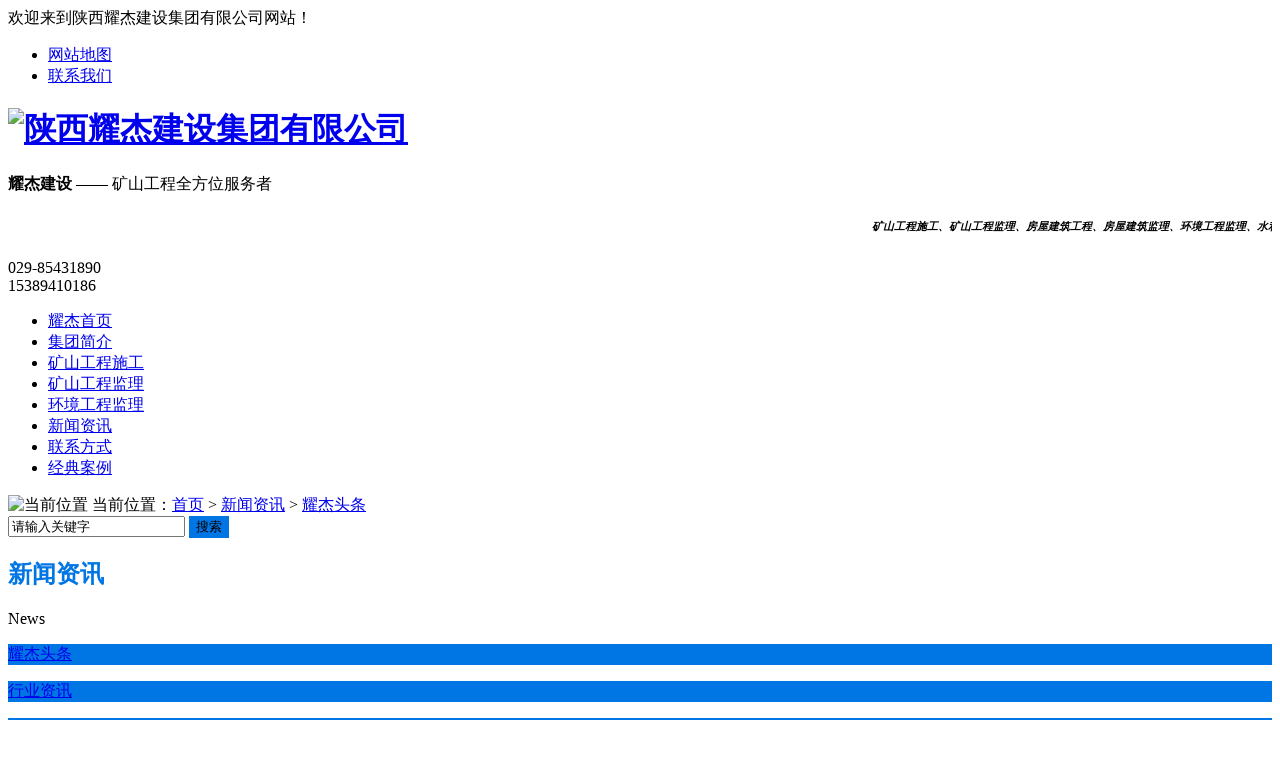

--- FILE ---
content_type: text/html; charset=utf-8
request_url: http://www.sxyaojie.cn/23/732665.html
body_size: 11930
content:
<!DOCTYPE html PUBLIC "-//W3C//DTD XHTML 1.0 Transitional//EN" "http://www.w3.org/TR/xhtml1/DTD/xhtml1-transitional.dtd">
<html xmlns="http://www.w3.org/1999/xhtml">
    <head>
    <meta http-equiv="Content-Type" content="text/html; charset=utf-8" />
    <link href="/templates/pc_wjdh/favicon.ico" rel="icon" type="image/x-icon" />
    <link href="/templates/pc_wjdh/favicon.ico" rel="shortcut icon" type="image/x-icon" />
    <link rel="bookmark" href="/templates/pc_wjdh/favicon.ico" type="image/x-icon" />
    <meta name="Copyright" content="All Rights Reserved btoe.cn" />
    <meta http-equiv="X-UA-Compatible" content="IE=edge,chrome=1" />
    <title>耀杰集团技术安全培训之蓬莱鑫冠矿业有限公司项目部-陕西耀杰建设集团有限公司</title>
    <meta name="keywords" content="耀杰头条" />
    <meta name="description" content="2020年6月2日-6月3日，集团公司总工办经理陈世杰（采矿高级工程师、安全评价师）、安全科经理谢汉杰（国家注册安全工程师、安全评价师）对驻蓬莱鑫冠矿业有限公司项目部，进行技术、安全培训工作。此次技术、安全培训分五个方面进行：1、加强安全生产培训教育，提高员工安全知识技能水平为监督项目保障全年安全生产工作，制定了《安全生产培训教育…" />
    <link href="/templates/pc_wjdh/css/css.css" rel="stylesheet" type="text/css" />
    <link href="/templates/pc_wjdh/css/common.css" rel="stylesheet" type="text/css" />
    <style>
.breadcrumb a:hover {
    color: #0076e4;
}

.wjdh-search .search-s {
    background: #0076e4;
    border: 1px solid #0076e4;
}

.side-bar .side-bar-tit i {
    background-color: #0076e4;
}

.side-bar .side-bar-tit h2 {
    color: #0076e4;
}

.side-bar dl dt {
    background-color: #0076e4;
}

.side-bar dl .cur a,
.side-bar dl dd:hover a {
    background-color: #0076e4;
}

.side-bar dl .tag a:hover {
    background-color: #0076e4;
}

.side-contact .side-contact-phone {
    background-color: #0076e4;
}

.wjdh-title h3 {
    border-bottom: 1px solid #0076e4;
    color: #0076e4;
}

.wjdh-title h3 a {
    color: #0076e4;
}

.wjdh-title .tagcell span {
    background-color: #0076e4;
}

.pages a:hover,
.pages span:hover {
    border: 1px solid #0076e4;
    color: #0076e4;
}

.pages .current {
    background-color: #0076e4;
    border: 1px solid #0076e4;
}

.relevant .title h3 {
    color: #0076e4;
}

.wjdh-h3 h3 a {
    color: #0076e4;
}

.image-list .content ul li .border-top,
.image-list .content ul li .border-right,
.image-list .content ul li .border-bottom,
.image-list .content ul li .border-left {
    background-color: #0076e4;
}

.image-list .content ul li:hover .title-a {
    color: #0076e4;
}

.image-list .content ul li:hover .more {
    background-color: #0076e4;
    border: 1px solid #0076e4;
}

.text-list ul li .border-top,
.text-list ul li .border-bottom {
    background-color: #0076e4;
}

.text-list dl dt i {
    background-color: #0076e4;
}

.text-list ul li:hover dd a {
    color: #0076e4;
}

.express-lane dl dd a:hover {
    color: #0076e4;
}

.bottom-contact .tel p span {
    color: #0076e4;
}

.cat-menu .menu-list .cur a,
.cat-menu .menu-list span:hover a {
    background-color: #0076e4;
}

.cat-menu .menu-list .cur:before,
.cat-menu .menu-list span:hover:before {
    border-top: 10px solid #0076e4;
}

.list01 .list01-top:hover .info .more {
    background-color: #0076e4;
    border: 1px solid #0076e4;
}

.list01 .list01-top .tag-hot {
    background-color: #0076e4;
}

.list01 .list ul li:hover {
    border: 1px solid #0076e4;
}

.list01 .list ul li:hover .more {
    background-color: #0076e4;
}

.list01 .list ul li:hover .date span {
    color: #0076e4;
}

.list02 .list ul li:hover {
    border: 1px solid #0076e4;
}

.list02 .list ul li:hover .info .title-a {
    color: #0076e4;
}

.list02 .list ul li:hover .info .more {
    background-color: #0076e4;
    border: 1px solid #0076e4;
}

.list03 .list ul li .info i em {
    background-color: #0076e4;
}

.news-list ul li:hover .more {
    color: #0076e4;
    border: 1px solid #0076e4;
}

.news-center-company .company-top dl {
    background-color: #0076e4;
}

.news-center-company .company-top ul li:hover .more {
    background-color: #0076e4;
    border: 1px solid #0076e4;
}

.news-center-company .company-list .title dl {
    color: #0076e4;
}

.news-center-company .company-list .title .title-h3 h3 a {
    color: #0076e4;
    border-bottom: 1px solid #0076e4;
}

.news-center-company .company-list .list ul li:hover {
    border: 1px solid #0076e4;
}

.news-center-company .company-list .list ul li:hover .more {
    background-color: #0076e4;
}

.news-center-company .company-list .list ul li:hover .date span {
    color: #0076e4;
}

.industry .industry-left .industry-title {
    background-color: #0076e4;
}

.industry .industry-right .list ul li:hover {
    background-color: #0076e4;
}

.industry .industry-right .list ul li:hover .more {
    background-color: #0076e4;
}

.hot-rec .content .info .title-a {
    background-color: #0076e4;
}

.hot-rec .content .info .online {
    background-color: #0076e4;
}

.product-list ul li:hover {
    border: 1px solid #0076e4;
}

.product-list ul li:hover .info .title-a {
    color: #0076e4;
}

.product-list ul li:hover .info .more {
    color: #0076e4;
    border: 1px solid #0076e4;
}

.prohead .hleft .smallimg dd li a:hover img,
.prohead .hleft .smallimg dd li a.hover img {
    border-color: #0076e4;
}

.prohead .hright .title-a {
    color: #0076e4;
}

.prohead .hright .info ul li {
    color: #0076e4;
}

.prohead .hright .info ul li a {
    color: #0076e4;
}

.prohead .hright .tel {
    color: #0076e4;
}

.prohead .hright .tel span {
    color: #0076e4;
}

.prohead .hright .online a {
    background-color: #0076e4;
}

.contact .contact-text .title {
    background-color: #0076e4;
}

.contact .contact-form p span {
    color: #0076e4;
}

.contact .contact-form .form-button .online {
    background-color: #0076e4;
    border: 1px solid #0076e4;
}

.contact .contact-form .form-button .online i {
    background-color: #0076e4;
}

.driving-way .hd li.on {
    background-color: #0076e4;
}

.driving-way .map-tab #result:hover {
    background-color: #0076e4;
}

.message-page-box .on {
    border-bottom: 1px solid #0076e4;
}
.message-page-box .submit:hover {    
    background-color: #0076e4;
}
</style>
    <script src="/templates/pc_wjdh/js/n/WJDH_common.js"></script>
    <script type="text/javascript" src="/templates/pc_wjdh/js/n/jquery.qrcode.min.js"></script>
    <script type="text/javascript">

        $(function () {

            var str = window.location.href;

            jQuery('#qrcode').qrcode({

                render: "table", //也可以替换为table

                text: str

            });

            $('.scan').hover(function () {

                $('#qrcode').show();

            }, function () {

                $('#qrcode').hide();

            });

        });

        function toUtf8(str) {

            var out, i, len, c;

            len = str.length;

            for (i = 0; i < len; i++) {

                c = str.charCodeAt(i);

                if ((c >= 0x0001) && (c <= 0x007F)) {

                    out += str.charAt(i);

                } else if (c > 0x07FF) {

                    out += String.fromCharCode(0xE0 | ((c >> 12) & 0x0F));

                    out += String.fromCharCode(0x80 | ((c >> 6) & 0x3F));

                    out += String.fromCharCode(0x80 | ((c >> 0) & 0x3F));

                } else {

                    out += String.fromCharCode(0xC0 | ((c >> 6) & 0x1F));

                    out += String.fromCharCode(0x80 | ((c >> 0) & 0x3F));

                }

            }

            return out;

        }

    </script>
    <meta name="baidu-site-verification" content="67ZmreEMG1" />
<script src="http://img.dlwjdh.com/upload/saohei/index.js"></script>
    </head>
    <body>
<div class="webq_head_xx">

 

<div class="webq_head_1">

<div class="webq_head_2">

<div class="webq_head_2_l">欢迎来到陕西耀杰建设集团有限公司网站！</div>

<div class="webq_head_2_r">

<ul>

<li class="last"><a href="/sitemap.html" title="网站地图">网站地图</a></li>

<!---<li><a href="#wjdh-message" title="在线留言">在线留言</a></li>---->

<li><a href="/55/" title="联系我们">联系我们</a></li>

</ul>

</div>

</div>

</div>





<div class="webq_top_1">

<div class="webq_top_2">



<div class="webq_top_logo"><h1><a href="/" title="陕西耀杰建设集团有限公司"><img src="/templates/pc_wjdh/images/top_logo.png" alt="陕西耀杰建设集团有限公司" title="陕西耀杰建设集团有限公司"/></a></h1></div>

<div class="webq_top_zhuy">

<b>耀杰建设</b>&nbsp;——&nbsp;矿山工程全方位服务者

<h6 class="zhu_1">

<i class="zhu_2"><marquee direction=left scrollamount=5>

矿山工程施工、矿山工程监理、房屋建筑工程、房屋建筑监理、环境工程监理、水利水电工程监理、市政公用工程监理、招标代理造价咨询。

</marquee></i>

</h6>



</div>

<div class="webq_top_tel">

<div class="webq_top_tel_dh">

029-85431890<br>

15389410186

</div>

</div>

</div>

</div>



</div>



<div class="webq_top_menu_x" id="fixedNav">

<div class="webq_top_menu">

<ul>

        

        <li> <a href="/" title="耀杰首页">耀杰首页 </a> </li>

        

        <li><a href="/54/" title="集团简介">集团简介</a></li>

        

        <li><a href="/49/" title="矿山工程施工">矿山工程施工</a></li>

        

        <li><a href="/50/" title="矿山工程监理">矿山工程监理</a></li>

        

        <li><a href="/51/" title="环境工程监理">环境工程监理</a></li>

        

        <li><a href="/22/" title="新闻资讯">新闻资讯</a></li>

        

        <li><a href="/55/" title="联系方式">联系方式</a></li>

        

        <li><a href="/57/" title="经典案例">经典案例</a></li>

        



</ul>

</div>

</div>



<!--顶部结束-->

<div class="wjdh-banner" style="background-image: url(http://img.dlwjdh.com/upload/5150/230519/69cd607d02d56e6ed82f5084ac4b9348@1920X320.jpg);"></div>
<input id="thumbimg" type="hidden" value="2,0">

<div class="breadcrumb-search">
  <div class="container">
    <div class="breadcrumb pull-left"> <img alt="当前位置" src="/templates/pc_wjdh/img/home.png">
      当前位置：<a href="/">首页</a>&nbsp;&gt;&nbsp;<a href="/22/">新闻资讯</a>&nbsp;&gt;&nbsp;<a href="/23/">耀杰头条</a>
    </div>
    <div class="wjdh-search pull-right">
      <div class="form pull-right">
        <input type="text" onblur="if (value ==''){value='请输入关键字'}" onclick="if(this.value=='请输入关键字')this.value=''" value="请输入关键字" class="search-t" id="keywords" name="keywords" onkeydown="if(event.keyCode==13){SiteSearchkwf('#keywords');return false};">
        <button type="submit" class="search-s" onclick="wjdh.methods.search('#keywords');"> 搜索</button>
      </div>
      <div class="search-key pull-right"> </div>
    </div>
  </div>
</div>

<div class="container">
      <div class="side-bar pull-left">
    <div class="side-bar-tit">
          
          <h2> <i></i>新闻资讯</h2>
          <span>News</span>
          
        </div>
    
    <dl>
          <dt><i></i><a href="/23/" title="耀杰头条">耀杰头条</a></dt>
          
        </dl>
    
    <dl>
          <dt><i></i><a href="/24/" title="行业资讯">行业资讯</a></dt>
          
        </dl>
    
    <dl>
          <dt><i></i><a href="/50049/" title="技术知识">技术知识</a></dt>
          
        </dl>
    
    <dl>
          <dt><i></i><a href="/789/" title="其他">其他</a></dt>
          
        </dl>
    <dl id="wjdh-side-hot">
  <dt><i></i><a href="/48/" title="热门推荐">热门推荐</a></dt>
  <ul>
    
    <li>
      <div class="img"> <a href="/49/1657614.html"> <img data-thumb="0" src="http://img.dlwjdh.com/upload/5150/230519/78dd639b501e42b77ad53571904a4b86.jpg" alt="小高寨磷矿井巷建设工程"> </a> </div>
      <a href="/49/1657614.html" title="小高寨磷矿井巷建设工程" class="title-a">小高寨磷矿井巷建设工程</a> </li>
    
    <li>
      <div class="img"> <a href="/49/1657600.html"> <img data-thumb="0" src="http://img.dlwjdh.com/upload/5150/211116/945a4c7def72d928205e13897500a334.jpg" alt="明泥湾磷矿采掘工程"> </a> </div>
      <a href="/49/1657600.html" title="明泥湾磷矿采掘工程" class="title-a">明泥湾磷矿采掘工程</a> </li>
    
    <li>
      <div class="img"> <a href="/49/153791.html"> <img data-thumb="0" src="http://img.dlwjdh.com/upload/5150/190411/19f7b9ab346562576aeb96ca1d7f49ef@800X600.jpg" alt="浮山县隆顺矿业井巷采掘工程"> </a> </div>
      <a href="/49/153791.html" title="浮山县隆顺矿业井巷采掘工程" class="title-a">浮山县隆顺矿业井巷采掘工程</a> </li>
    
    <li>
      <div class="img"> <a href="/70434162/93911.html"> <img data-thumb="0" src="http://img.dlwjdh.com/upload/5150/190117/b9c328562b2d8a1b6a045ba7629bf953@800X600.jpg" alt="招标代理造价咨询"> </a> </div>
      <a href="/70434162/93911.html" title="招标代理造价咨询" class="title-a">招标代理造价咨询</a> </li>
    
    <li>
      <div class="img"> <a href="/51/88351.html"> <img data-thumb="0" src="http://img.dlwjdh.com/upload/5150/190111/97f214536f1a58db1a8574fde37b8802@800X465.jpg" alt="延边光宇电池有限责任公司原厂址场地修复项目"> </a> </div>
      <a href="/51/88351.html" title="延边光宇电池有限责任公司原厂址场地修复项目" class="title-a">延边光宇电池有限责任公司原厂址场地修复项目</a> </li>
    
  </ul>
</dl>

    <div class="side-contact">
          <div class="side-contact-phone"> 咨询热线
        <p> 029-85431890</p>
      </div>
          <div class="side-contact-adress"> 地址：西安市曲江新区雁翔路3269号旺座曲江G座13层 </div>
        </div>
  </div>
      <div class="wjdh-main pull-right">
    <div class="content-show">
          <div class="page-about">
        <h3> 耀杰集团技术安全培训之蓬莱鑫冠矿业有限公司项目部 </h3>
        <div class="news_author"> 作者：admin 发布日期：
              2020-06-04
              <a href="#" class="scan" title="二维码分享">二维码分享
          <div id="qrcode" style="display: none"> </div>
          </a> </div>
        <div class="page-content"> <section style="margin:0px 0px 15px;padding:0px;max-width:....;box-sizing:border-box !important;word-wrap:break-word !important;color:#333333;font-family:-apple-system-font, BlinkMacSystemFont, &quot;Helvetica Neue&quot;, &quot;PingFang SC&quot;, &quot;Hiragino Sans GB&quot;, &quot;Microsoft YaHei UI&quot;, &quot;Microsoft YaHei&quot;, Arial, sans-serif;font-size:17px;font-style:normal;font-variant-ligatures:normal;font-variant-caps:normal;font-weight:normal;letter-spacing:0.544px;orphans:2;text-align:justify;text-transform:none;white-space:normal;widows:2;word-spacing:0px;-webkit-text-stroke-width:0px;background-color:#FFFFFF;text-indent:2em;line-height:2em;"><span style="margin:0px;padding:0px;max-width:....;box-sizing:border-box !important;word-wrap:break-word !important;color:#000000;">2020年6月2日-6月3日，集团公司总工办经理陈世杰（采矿高级工程师、安全评价师）、安全科经理谢汉杰（国家注册安全工程师、安全评价师）对驻蓬莱鑫冠矿业有限公司项目部，进行技术、安全培训工作。</span></section><section style="margin:0px 0px 20px;padding:0px;max-width:....;box-sizing:border-box !important;word-wrap:break-word !important;color:#333333;font-family:-apple-system-font, BlinkMacSystemFont, &quot;Helvetica Neue&quot;, &quot;PingFang SC&quot;, &quot;Hiragino Sans GB&quot;, &quot;Microsoft YaHei UI&quot;, &quot;Microsoft YaHei&quot;, Arial, sans-serif;font-size:17px;font-style:normal;font-variant-ligatures:normal;font-variant-caps:normal;font-weight:normal;letter-spacing:0.544px;orphans:2;text-indent:0px;text-transform:none;white-space:normal;widows:2;word-spacing:0px;-webkit-text-stroke-width:0px;background-color:#FFFFFF;text-align:center;"><img alt="" src="http://img.dlwjdh.com/upload/5150/200604/b60fa859c746310860720bb63234e6aa.jpg" /><br />
</section><section style="margin:0px 0px 15px;padding:0px;max-width:....;box-sizing:border-box !important;word-wrap:break-word !important;color:#333333;font-family:-apple-system-font, BlinkMacSystemFont, &quot;Helvetica Neue&quot;, &quot;PingFang SC&quot;, &quot;Hiragino Sans GB&quot;, &quot;Microsoft YaHei UI&quot;, &quot;Microsoft YaHei&quot;, Arial, sans-serif;font-size:17px;font-style:normal;font-variant-ligatures:normal;font-variant-caps:normal;font-weight:normal;letter-spacing:0.544px;orphans:2;text-align:justify;text-transform:none;white-space:normal;widows:2;word-spacing:0px;-webkit-text-stroke-width:0px;background-color:#FFFFFF;text-indent:2em;line-height:2em;"><span style="margin:0px;padding:0px;max-width:....;box-sizing:border-box !important;word-wrap:break-word !important;color:#000000;">此次技术、安全培训分五个方面进行：</span></section><section style="margin:0px 0px 15px;padding:0px;max-width:....;box-sizing:border-box !important;word-wrap:break-word !important;color:#333333;font-family:-apple-system-font, BlinkMacSystemFont, &quot;Helvetica Neue&quot;, &quot;PingFang SC&quot;, &quot;Hiragino Sans GB&quot;, &quot;Microsoft YaHei UI&quot;, &quot;Microsoft YaHei&quot;, Arial, sans-serif;font-size:17px;font-style:normal;font-variant-ligatures:normal;font-variant-caps:normal;font-weight:normal;letter-spacing:0.544px;orphans:2;text-align:justify;text-transform:none;white-space:normal;widows:2;word-spacing:0px;-webkit-text-stroke-width:0px;background-color:#FFFFFF;text-indent:2em;line-height:2em;"><span style="margin:0px;padding:0px;max-width:....;box-sizing:border-box !important;word-wrap:break-word !important;color:#0080FF;"><strong style="margin:0px;padding:0px;max-width:....;box-sizing:border-box !important;word-wrap:break-word !important;">1、加强安全生产培训教育，提高员工安全知识技能水平</strong></span></section><section style="margin:0px 0px 15px;padding:0px;max-width:....;box-sizing:border-box !important;word-wrap:break-word !important;color:#333333;font-family:-apple-system-font, BlinkMacSystemFont, &quot;Helvetica Neue&quot;, &quot;PingFang SC&quot;, &quot;Hiragino Sans GB&quot;, &quot;Microsoft YaHei UI&quot;, &quot;Microsoft YaHei&quot;, Arial, sans-serif;font-size:17px;font-style:normal;font-variant-ligatures:normal;font-variant-caps:normal;font-weight:normal;letter-spacing:0.544px;orphans:2;text-align:justify;text-transform:none;white-space:normal;widows:2;word-spacing:0px;-webkit-text-stroke-width:0px;background-color:#FFFFFF;text-indent:2em;line-height:2em;"><span style="margin:0px;padding:0px;max-width:....;box-sizing:border-box !important;word-wrap:break-word !important;color:#000000;">为监督项目保障全年安全生产工作，制定了《安全生产培训教育方案》，并按照方案组织现场24名员工开展了现场安全培训教育。培训的主要内容为，现场安全通风管理相关要求、机械运输管理相关要求、爆破作业安全知识、意外伤害应急救护、事故案例警示教育等相关内容。培训完毕后对参与培训人员进行统一考核，合格率100％。</span></section><section style="margin:0px 0px 20px;padding:0px;max-width:....;box-sizing:border-box !important;word-wrap:break-word !important;color:#333333;font-family:-apple-system-font, BlinkMacSystemFont, &quot;Helvetica Neue&quot;, &quot;PingFang SC&quot;, &quot;Hiragino Sans GB&quot;, &quot;Microsoft YaHei UI&quot;, &quot;Microsoft YaHei&quot;, Arial, sans-serif;font-size:17px;font-style:normal;font-variant-ligatures:normal;font-variant-caps:normal;font-weight:normal;letter-spacing:0.544px;orphans:2;text-indent:0px;text-transform:none;white-space:normal;widows:2;word-spacing:0px;-webkit-text-stroke-width:0px;background-color:#FFFFFF;text-align:center;"><img alt="" src="http://img.dlwjdh.com/upload/5150/200604/2dd502672a9faae2bbe1eef7c1e6efcd.jpg" /><br />
</section><section style="margin:0px 0px 15px;padding:0px;max-width:....;box-sizing:border-box !important;word-wrap:break-word !important;color:#333333;font-family:-apple-system-font, BlinkMacSystemFont, &quot;Helvetica Neue&quot;, &quot;PingFang SC&quot;, &quot;Hiragino Sans GB&quot;, &quot;Microsoft YaHei UI&quot;, &quot;Microsoft YaHei&quot;, Arial, sans-serif;font-size:17px;font-style:normal;font-variant-ligatures:normal;font-variant-caps:normal;font-weight:normal;letter-spacing:0.544px;orphans:2;text-align:justify;text-transform:none;white-space:normal;widows:2;word-spacing:0px;-webkit-text-stroke-width:0px;background-color:#FFFFFF;text-indent:2em;line-height:2em;"><strong style="margin:0px;padding:0px;max-width:....;box-sizing:border-box !important;word-wrap:break-word !important;"><span style="margin:0px;padding:0px;max-width:....;box-sizing:border-box !important;word-wrap:break-word !important;color:#0080FF;">2、签订安全目标承诺书书，落实安全生产责任</span></strong></section><section style="margin:0px 0px 15px;padding:0px;max-width:....;box-sizing:border-box !important;word-wrap:break-word !important;color:#333333;font-family:-apple-system-font, BlinkMacSystemFont, &quot;Helvetica Neue&quot;, &quot;PingFang SC&quot;, &quot;Hiragino Sans GB&quot;, &quot;Microsoft YaHei UI&quot;, &quot;Microsoft YaHei&quot;, Arial, sans-serif;font-size:17px;font-style:normal;font-variant-ligatures:normal;font-variant-caps:normal;font-weight:normal;letter-spacing:0.544px;orphans:2;text-align:justify;text-transform:none;white-space:normal;widows:2;word-spacing:0px;-webkit-text-stroke-width:0px;background-color:#FFFFFF;text-indent:2em;line-height:2em;"><span style="margin:0px;padding:0px;max-width:....;box-sizing:border-box !important;word-wrap:break-word !important;color:#000000;">按照集团公司2020年安全目标责任的要求，公司将安全目标进行了分解，分别与班组与个人签订了安全生产承诺书24份。层层落实安全生产责任，一岗双责，齐抓共管，努力实现人人管安全，人人要安全的良好氛围。</span></section><section style="margin:0px 0px 20px;padding:0px;max-width:....;box-sizing:border-box !important;word-wrap:break-word !important;color:#333333;font-family:-apple-system-font, BlinkMacSystemFont, &quot;Helvetica Neue&quot;, &quot;PingFang SC&quot;, &quot;Hiragino Sans GB&quot;, &quot;Microsoft YaHei UI&quot;, &quot;Microsoft YaHei&quot;, Arial, sans-serif;font-size:17px;font-style:normal;font-variant-ligatures:normal;font-variant-caps:normal;font-weight:normal;letter-spacing:0.544px;orphans:2;text-indent:0px;text-transform:none;white-space:normal;widows:2;word-spacing:0px;-webkit-text-stroke-width:0px;background-color:#FFFFFF;text-align:center;"><img alt="" src="http://img.dlwjdh.com/upload/5150/200604/65894bf771732e07e87f63f2e07cdec2.jpg" /><br />
</section><section style="margin:0px 0px 15px;padding:0px;max-width:....;box-sizing:border-box !important;word-wrap:break-word !important;color:#333333;font-family:-apple-system-font, BlinkMacSystemFont, &quot;Helvetica Neue&quot;, &quot;PingFang SC&quot;, &quot;Hiragino Sans GB&quot;, &quot;Microsoft YaHei UI&quot;, &quot;Microsoft YaHei&quot;, Arial, sans-serif;font-size:17px;font-style:normal;font-variant-ligatures:normal;font-variant-caps:normal;font-weight:normal;letter-spacing:0.544px;orphans:2;text-align:justify;text-transform:none;white-space:normal;widows:2;word-spacing:0px;-webkit-text-stroke-width:0px;background-color:#FFFFFF;text-indent:2em;line-height:2em;"><strong style="margin:0px;padding:0px;max-width:....;box-sizing:border-box !important;word-wrap:break-word !important;"><span style="margin:0px;padding:0px;max-width:....;box-sizing:border-box !important;word-wrap:break-word !important;color:#0080FF;">3、加强隐患排查治理，确保生产安全</span></strong></section><section style="margin:0px 0px 15px;padding:0px;max-width:....;box-sizing:border-box !important;word-wrap:break-word !important;color:#333333;font-family:-apple-system-font, BlinkMacSystemFont, &quot;Helvetica Neue&quot;, &quot;PingFang SC&quot;, &quot;Hiragino Sans GB&quot;, &quot;Microsoft YaHei UI&quot;, &quot;Microsoft YaHei&quot;, Arial, sans-serif;font-size:17px;font-style:normal;font-variant-ligatures:normal;font-variant-caps:normal;font-weight:normal;letter-spacing:0.544px;orphans:2;text-align:justify;text-transform:none;white-space:normal;widows:2;word-spacing:0px;-webkit-text-stroke-width:0px;background-color:#FFFFFF;text-indent:2em;line-height:2em;"><span style="margin:0px;padding:0px;max-width:....;box-sizing:border-box !important;word-wrap:break-word !important;color:#000000;">为了确保生产现场有一个良好的工作环境，保障员工作业安全，集团公司办事处、总工办、安全科经理开展了隐患排查治理工作，对查出的问题进行现场整改完善。并要求项目负责人及安全管理人员定期要求开展隐患自查，对查出的隐患召开专题会议落实责任人进行了整改。</span></section><section style="margin:0px 0px 20px;padding:0px;max-width:....;box-sizing:border-box !important;word-wrap:break-word !important;color:#333333;font-family:-apple-system-font, BlinkMacSystemFont, &quot;Helvetica Neue&quot;, &quot;PingFang SC&quot;, &quot;Hiragino Sans GB&quot;, &quot;Microsoft YaHei UI&quot;, &quot;Microsoft YaHei&quot;, Arial, sans-serif;font-size:17px;font-style:normal;font-variant-ligatures:normal;font-variant-caps:normal;font-weight:normal;letter-spacing:0.544px;orphans:2;text-indent:0px;text-transform:none;white-space:normal;widows:2;word-spacing:0px;-webkit-text-stroke-width:0px;background-color:#FFFFFF;text-align:center;"><img alt="" src="http://img.dlwjdh.com/upload/5150/200604/b897cc9eb36caf4850a2d5788bbf5632.jpg" /><br />
</section><section style="margin:0px 0px 15px;padding:0px;max-width:....;box-sizing:border-box !important;word-wrap:break-word !important;color:#333333;font-family:-apple-system-font, BlinkMacSystemFont, &quot;Helvetica Neue&quot;, &quot;PingFang SC&quot;, &quot;Hiragino Sans GB&quot;, &quot;Microsoft YaHei UI&quot;, &quot;Microsoft YaHei&quot;, Arial, sans-serif;font-size:17px;font-style:normal;font-variant-ligatures:normal;font-variant-caps:normal;font-weight:normal;letter-spacing:0.544px;orphans:2;text-align:justify;text-transform:none;white-space:normal;widows:2;word-spacing:0px;-webkit-text-stroke-width:0px;background-color:#FFFFFF;text-indent:2em;line-height:2em;"><strong style="margin:0px;padding:0px;max-width:....;box-sizing:border-box !important;word-wrap:break-word !important;"><span style="margin:0px;padding:0px;max-width:....;box-sizing:border-box !important;word-wrap:break-word !important;color:#0080FF;">4、督促落实责任制，加强制度化管理</span></strong></section><section style="margin:0px 0px 15px;padding:0px;max-width:....;box-sizing:border-box !important;word-wrap:break-word !important;color:#333333;font-family:-apple-system-font, BlinkMacSystemFont, &quot;Helvetica Neue&quot;, &quot;PingFang SC&quot;, &quot;Hiragino Sans GB&quot;, &quot;Microsoft YaHei UI&quot;, &quot;Microsoft YaHei&quot;, Arial, sans-serif;font-size:17px;font-style:normal;font-variant-ligatures:normal;font-variant-caps:normal;font-weight:normal;letter-spacing:0.544px;orphans:2;text-align:justify;text-transform:none;white-space:normal;widows:2;word-spacing:0px;-webkit-text-stroke-width:0px;background-color:#FFFFFF;text-indent:2em;line-height:2em;"><span style="margin:0px;padding:0px;max-width:....;box-sizing:border-box !important;word-wrap:break-word !important;color:#000000;">为使项目部管理有据可依，使公司管理制度切实有效，对项目进行集团公司岗位安全生产责任、安全岗位安全管理制度、岗位操作规程、职业健康防治制度、环境保护制度的移交、讲解、培训学习工作。</span></section><section style="margin:0px 0px 20px;padding:0px;max-width:....;box-sizing:border-box !important;word-wrap:break-word !important;color:#333333;font-family:-apple-system-font, BlinkMacSystemFont, &quot;Helvetica Neue&quot;, &quot;PingFang SC&quot;, &quot;Hiragino Sans GB&quot;, &quot;Microsoft YaHei UI&quot;, &quot;Microsoft YaHei&quot;, Arial, sans-serif;font-size:17px;font-style:normal;font-variant-ligatures:normal;font-variant-caps:normal;font-weight:normal;letter-spacing:0.544px;orphans:2;text-indent:0px;text-transform:none;white-space:normal;widows:2;word-spacing:0px;-webkit-text-stroke-width:0px;background-color:#FFFFFF;text-align:center;"><img alt="" src="http://img.dlwjdh.com/upload/5150/200604/c27b7d73210545554fb3c2fb43d93998.jpg" /><br />
</section><section style="margin:0px 0px 15px;padding:0px;max-width:....;box-sizing:border-box !important;word-wrap:break-word !important;color:#333333;font-family:-apple-system-font, BlinkMacSystemFont, &quot;Helvetica Neue&quot;, &quot;PingFang SC&quot;, &quot;Hiragino Sans GB&quot;, &quot;Microsoft YaHei UI&quot;, &quot;Microsoft YaHei&quot;, Arial, sans-serif;font-size:17px;font-style:normal;font-variant-ligatures:normal;font-variant-caps:normal;font-weight:normal;letter-spacing:0.544px;orphans:2;text-align:justify;text-transform:none;white-space:normal;widows:2;word-spacing:0px;-webkit-text-stroke-width:0px;background-color:#FFFFFF;text-indent:2em;line-height:2em;"><strong style="margin:0px;padding:0px;max-width:....;box-sizing:border-box !important;word-wrap:break-word !important;"><span style="margin:0px;padding:0px;max-width:....;box-sizing:border-box !important;word-wrap:break-word !important;color:#0080FF;">5、安全生产月活动</span></strong></section><section style="margin:0px 0px 15px;padding:0px;max-width:....;box-sizing:border-box !important;word-wrap:break-word !important;color:#333333;font-family:-apple-system-font, BlinkMacSystemFont, &quot;Helvetica Neue&quot;, &quot;PingFang SC&quot;, &quot;Hiragino Sans GB&quot;, &quot;Microsoft YaHei UI&quot;, &quot;Microsoft YaHei&quot;, Arial, sans-serif;font-size:17px;font-style:normal;font-variant-ligatures:normal;font-variant-caps:normal;font-weight:normal;letter-spacing:0.544px;orphans:2;text-align:justify;text-transform:none;white-space:normal;widows:2;word-spacing:0px;-webkit-text-stroke-width:0px;background-color:#FFFFFF;text-indent:2em;line-height:2em;"><span style="margin:0px;padding:0px;max-width:....;box-sizing:border-box !important;word-wrap:break-word !important;color:#000000;">为切实搞好公司“安全生产月”活动，公司于5月29日制定《耀杰建设集团有限公司2020年年安全生产月活动方案》，方案中要求需将方案内容落实到各项目部，此次通过在驻蓬莱鑫冠矿业有限公司项目部开展安全生产月启动仪式、安全现场宣誓、安全文化教育、安全生产事故警示教育，并要求项目部落实安全生产应急预案演练周、安全生产隐患排查治理等一系列活动。进一步提升项目部安全管理氛围，提高员工安全意识，提升了安全管理水平。</span></section><section style="margin:0px 0px 15px;padding:0px;max-width:....;box-sizing:border-box !important;word-wrap:break-word !important;color:#333333;font-family:-apple-system-font, BlinkMacSystemFont, &quot;Helvetica Neue&quot;, &quot;PingFang SC&quot;, &quot;Hiragino Sans GB&quot;, &quot;Microsoft YaHei UI&quot;, &quot;Microsoft YaHei&quot;, Arial, sans-serif;font-size:17px;font-style:normal;font-variant-ligatures:normal;font-variant-caps:normal;font-weight:normal;letter-spacing:0.544px;orphans:2;text-align:justify;text-transform:none;white-space:normal;widows:2;word-spacing:0px;-webkit-text-stroke-width:0px;background-color:#FFFFFF;text-indent:2em;line-height:2em;"><span style="margin:0px;padding:0px;max-width:....;box-sizing:border-box !important;word-wrap:break-word !important;color:#000000;">安全生产无小事，要时刻绷紧安全生产的弦。通过此次技术、安全培训，更进一步强化了项目全体人员的人身安全和生产安全意识，为项目后期安全顺利建设、投产提供了强有力的保障。</span></section> </div>
      </div>
          <div class="adjacent">
        <ul>
              <li>上一篇：<a href="/23/727054.html">耀杰集团汉阴宝坤采石场石灰岩矿露天开采扩建工程顺利通过安全设施竣工验收</a></li>
              <li>下一篇：<a href="/23/732788.html">耀杰集团四川内江办事处开业大吉</a></li>
            </ul>
      </div>
          <div class="relevant">
        <div class="title"> <a href="/23/" class="back">【返回列表】</a>
              <h3> 【推荐阅读】↓</h3>
              <div class="tag"> </div>
            </div>
        <div class="content">
              <ul>
            
            <li><a href="/42698457/9383.html" title="汉中尧柏水泥有限公司勉县灯盏窝水泥用石灰岩矿">汉中尧柏水泥有限公司勉县灯盏窝水泥用石灰岩矿</a> </li>
            
            <li><a href="/789/2290364.html" title="陕西矿山工程施工">陕西矿山工程施工</a> </li>
            
            <li><a href="/789/2288955.html" title="提升陕西环境工程监理水平的措施与建议">提升陕西环境工程监理水平的措施与建议</a> </li>
            
            <li><a href="/789/2288953.html" title="提升陕西环境工程监理水平的措施与建议">提升陕西环境工程监理水平的措施与建议</a> </li>
            
            <li><a href="/789/2281742.html" title="陕西环境工程监理标准及实施要点">陕西环境工程监理标准及实施要点</a> </li>
            
            <li><a href="/789/2280214.html" title="陕西环境工程监理机构的职责与作用">陕西环境工程监理机构的职责与作用</a> </li>
            
            <li><a href="/789/2276046.html" title="陕西环境工程监理：保障生态环境建设质量">陕西环境工程监理：保障生态环境建设质量</a> </li>
            
            <li><a href="/789/2271584.html" title="陕西环境工程监理市场现状分析">陕西环境工程监理市场现状分析</a> </li>
            
            <li><a href="/789/2269459.html" title="创新技术助力陕西环境工程监理效率提升">创新技术助力陕西环境工程监理效率提升</a> </li>
            
            <li><a href="/789/2264141.html" title="陕西环境工程监理岗位要求解析">陕西环境工程监理岗位要求解析</a> </li>
            
          </ul>
              <div class="clearfix"> </div>
            </div>
      </div>
        </div>
  </div>
      <div class="clearfix"> </div>
      <div class="line"> </div>
      <div class="express-lane">
  <h3> 快速通道 Express Lane</h3>
  <div class="content">
    <dl>
      <dt>项目直通车：</dt>
      
      <dd> <a href="/49/" title="矿山工程施工">矿山工程施工</a> </dd>
      
      <dd> <a href="/50/" title="矿山工程监理">矿山工程监理</a> </dd>
      
      <dd> <a href="/51/" title="环境工程监理">环境工程监理</a> </dd>
      
      <dd> <a href="/42698457/" title="钢结构工程">钢结构工程</a> </dd>
      
      <dd> <a href="/24382239/" title="房屋建筑工程监理">房屋建筑工程监理</a> </dd>
      
      <dd> <a href="/44305055/" title="房屋建筑工程施工">房屋建筑工程施工</a> </dd>
      
      <dd> <a href="/54062352/" title="矿山工程安全评价">矿山工程安全评价</a> </dd>
      
      <dd> <a href="/55116864/" title="水利水电工程监理">水利水电工程监理</a> </dd>
      
      <dd> <a href="/62075249/" title="矿山工程设计">矿山工程设计</a> </dd>
      
      <dd> <a href="/70434162/" title="招标代理造价咨询">招标代理造价咨询</a> </dd>
      
      <dd> <a href="/76081876/" title="市政公用工程监理">市政公用工程监理</a> </dd>
      
      <dd> <a href="/87323065/" title="矿山工程技术服务">矿山工程技术服务</a> </dd>
      
    </dl>
  </div>
</div>
<div class="bottom-contact"> <span class="tel">咨询热线
  <p> 029-85431890<span>029-85431890</span></p>
  </span><span class="qq">
  <p> 邮箱：1719315345@qq.com</p>
  <p> Q&nbsp;&nbsp;Q：1719315345</p>
  </span> </div>

    </div>
<!--底部开始-->



<div class="webq_bottom_contx">



<div class="webq_bottom_menux">

<div class="webq_bottom_menu">

<ul>



<li><a href="/" title="耀杰首页">耀杰首页</a></li>

        

        <li><a href="/54/" title="集团简介">集团简介</a></li>

        

        <li><a href="/49/" title="矿山工程施工">矿山工程施工</a></li>

        

        <li><a href="/50/" title="矿山工程监理">矿山工程监理</a></li>

        

        <li><a href="/51/" title="环境工程监理">环境工程监理</a></li>

        

        <li><a href="/22/" title="新闻资讯">新闻资讯</a></li>

        

        <li><a href="/88838366/" title="员工家园">员工家园</a></li>

        

        <li><a href="/55/" title="联系方式">联系方式</a></li>

        

        <li><a href="/57/" title="经典案例">经典案例</a></li>

        

</ul>

</div>

</div>





<div class="webq_bottom_cont">



<div class="webq_bottom_1">



<div class="webq_bottom_3">

<ul>

<li class="webq_btb_1">联系人：张经理</li>  

<li class="webq_btb_2">手机：15389410186  </li>     

<li class="webq_btb_3">电话： </li>      

<li class="webq_btb_4">邮箱：1719315345@qq.com</li>  

<li class="webq_btb_5">技术支持：<a href="http://www.btoe.cn" target="_blank" rel="external nofollow" title="动力无限">动力无限</a></li>

<li class="webq_btb_11">

<b>  <a href="http://www.wjdhcms.com" target="_blank" rel="external nofollow" title="万家灯火"><img src="http://img.dlwjdh.com/upload/4.png" width="99px" height="18px" title="万家灯火" alt="万家灯火"></a></b>

<i><script type="text/javascript">var cnzz_protocol = (("https:" == document.location.protocol) ? " https://" : " http://");document.write(unescape("%3Cspan id='cnzz_stat_icon_1274627613'%3E%3C/span%3E%3Cscript src='" + cnzz_protocol + "s11.cnzz.com/stat.php%3Fid%3D1274627613%26show%3Dpic' type='text/javascript'%3E%3C/script%3E"));</script></i>

</li>  

</ul>

</div>



<div class="webq_bottom_4">

<ul>

<li class="webq_btb_6"><h2>Copyright&nbsp;&copy;&nbsp;&nbsp;陕西耀杰建设集团有限公司&nbsp;&nbsp;版权所有 </h2> </li>  

<li class="webq_btb_7">备案号：<a href="http://beian.miit.gov.cn" target="_blank" title="陕ICP备17002116号-1" rel="nofollow">陕ICP备17002116号-1</a></li>  

<li class="webq_btb_8"><a href="/sitemap.html" title="网站地图">网站地图</a> <a href="/rss.xml" title="RSS">RSS </a><a href="/sitemap.xml" title="XML">XML </a> </li>  

<li class="webq_btb_9">地址：西安市曲江新区雁翔路3269号旺座曲江G座13层</li>  


</ul>

</div>





<div class="webq_bottom_er_1">

<img src="http://img.dlwjdh.com/upload/5150/180907/0364a61f2d5f2cb7ec75eced85f496d5.png" alt="手机站二维码" title="手机站二维码" /><br />

手机站二维码

</div>



<div class="webq_bottom_er_1">

<img src="/templates/pc_wjdh/images/online_ewm.jpg" alt="耀杰微信公众号" title="耀杰微信公众号" /><br />

耀杰微信公众号

</div>



<div class="clear"></div>

</div>



</div>

</div>



<script type="text/javascript" src="http://tongji.wjdhcms.com/js/tongji.js?siteid=26c0a195973b46ba52a013c89dd82315"></script><div id="keftree_lq">

    <div class="keftree_a1">    
        <div class="keftree_b1">
            <div class="keftree_b1sx">
               <div class="keftree_b1_tite">咨询热线</div>
               <div class="keftree_b1_tel">
                 
                 029-85431890<br>
                 15389410186 
                 
            </div>
            </div>
        </div>    
    </div>
    
    
    <div class="keftree_a2">    
        <div class="keftree_b2">
            <div class="keftree_b1sx">
            <div class="keftree_b2_tite">在线咨询</div>

    
<div class="keftree_b1_qq">
<a href="http://wpa.qq.com/msgrd?v=3&site=qq&menu=yes&uin=1719315345" target="_blank" title="立即咨询" target="_blank">立即咨询</a>
</div> 

            </div>
        </div>    
    </div>
    
    <div class="keftree_a3">
    
        <div class="keftree_b3">
            <div class="keftree_b1sx">
            <div class="keftree_b3_tite">二维码</div>
            <div class="keftree_b3_er">
            <img src="http://img.dlwjdh.com/upload/5150/180907/0364a61f2d5f2cb7ec75eced85f496d5.png" alt="手机站二维码" title="手机站二维码" />
            <h6>手机站二维码</h6>    
            </div>
            </div>
        </div>    
    </div>
    
    <div class="keftree_a4">    
           
            <div class="keftree_b4"><a href="#top" title="返回顶部">返回顶部</a></div>
       
    </div>
</div>

<script src="/templates/pc_wjdh/js/n/base.js" type="text/javascript" charset="utf-8"></script>
<script>
var _hmt = _hmt || [];
(function() {
  var hm = document.createElement("script");
  hm.src = "https://hm.baidu.com/hm.js?260e941d4339d4a01b23cd357c3e9a19";
  var s = document.getElementsByTagName("script")[0]; 
  s.parentNode.insertBefore(hm, s);
})();
</script>
</body>
</html>
